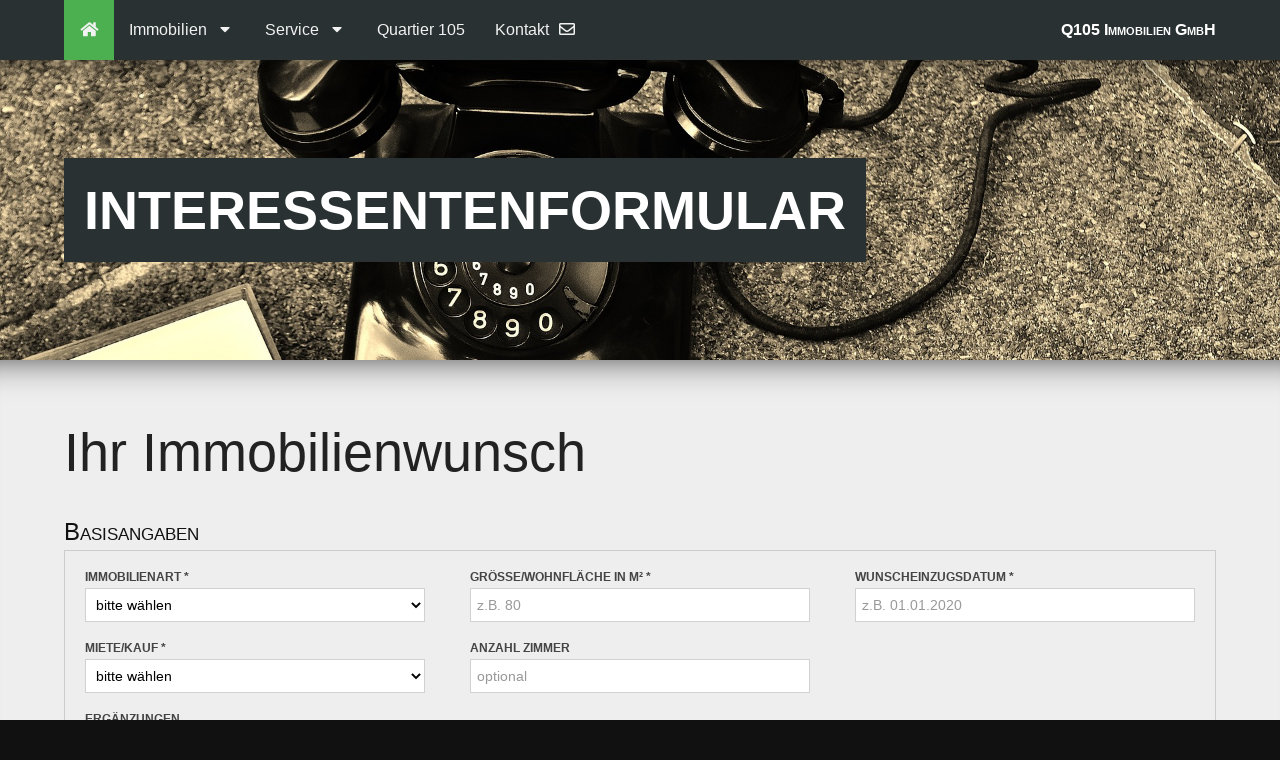

--- FILE ---
content_type: text/html; charset=UTF-8
request_url: https://q105.de/index.php?url=kontakt_int
body_size: 3514
content:
<!DOCTYPE html>
		<html lang="de"><head>
    <title>Q105 Immobilien GmbH</title>

    <meta charset="utf-8">
	<meta http-equiv="X-UA-Compatible" content="IE=edge">
    <meta name="robots" content="index,follow">
    <meta name="viewport" content="width=device-width, initial-scale=1, maximum-scale=1">
    <meta name="keywords" content="Q105, Immobilien, Immobilienangebote, Quartier, Service, Dienstleistungen, Portfolio">
    <meta name="description" content="Q105 Immobilien. Ihr Immobilienpartner.">
    <meta name="author" content="sk">
    <meta name="mobile-web-app-capable" content="yes">
	
    <meta name="apple-mobile-web-app-capable" content="yes">
    <meta name="apple-mobile-web-app-title" content="Q105">
    <meta name="apple-mobile-web-app-status-bar-style" content="black">
    <meta name="format-detection" content="telephone=yes">  

	<link rel="manifest" href="site.webmanifest">
    <link rel="icon" type="image/png" href="images/icons/favicon.png">
    <link rel="apple-touch-icon" href="images/icons/apple-touch-icon.png">	
    <link rel="stylesheet" type="text/css" href="css/all.css">
	
	<script src="js/jquery-3.3.1.js"></script>
	<script src="js/lightbox.js"></script>
	<script src="js/jquery.validate.js"></script>
	<script src="js/jquery.validate.messages_de.js"></script>
	<script src="js/jquery.flexslider.js"></script>
	<script src="js/init.js"></script>
	<script src="js/functions.js"></script>
	<script src="js/event_listener.js"></script>
	<script src="js/textarea_edit.js"></script>
	<script src="js/ajax.js"></script>
</head><body>
		<!--[if lte IE 9]>
            <p class="browserupgrade">You are using an <strong>outdated</strong> browser. Please <a href="https://browsehappy.com/">upgrade your browser</a> to improve your experience and security.</p>
        <![endif]-->	<div class="u-align-center padding80 white-text flex loader" id="loader">
			<div>
				<i class="fas fa-spinner fa-2x fa-spin"></i><br><br>
				Inhalte werden geladen...
			</div>
		</div><div class="nav container no-top-padding no-bottom-padding">
	<div class="topnav" id="myTopnav">
		<i id="openmenu" class="fa fa-bars fa-2x u-pull-left" onclick="open_mobile_menu()"></i>
		<i id="closemenu" class="fa fa-times fa-2x u-pull-left" onclick="close_mobile_menu()"></i>

		<div class="u-pull-right capitalize bold">
			Q105 Immobilien GmbH
		</div>
		<a href="index.php?url=start" class="first home"><span class="collapse_title">Startseite&nbsp;&nbsp;</span><i class="fa fa-home fa-fw"></i></a>
		<a onclick="show_immo_menu();">Immobilien&nbsp;&nbsp;<i class="fa fa-fw fa-caret-down"></i></a>
		<div id="immo_content">
			<a class="button btn-5" href="index.php?url=immo_leistungen">Leistungen</a>
			<a class="button btn-5" href="index.php?url=immo_objekte">Immobilienangebote</a>
			<a class="button btn-5" href="index.php?url=immo_objektbetreuung">Objektbetreuung</a>
		</div>
		<a onclick="show_service_menu();">Service&nbsp;&nbsp;<i class="fa fa-fw fa-caret-down"></i></a>
		<div id="service_content">
			<a class="button btn-3" href="index.php?url=service">Portfolio</a>
			<a class="button btn-3" href="index.php?url=service_dienstleistungen">Dienstleistungen</a>
		</div>
		<a href="index.php?url=quartier">Quartier 105</a>
		<a href="index.php?url=kontakt">Kontakt&nbsp;&nbsp;<i class="far fa-fw fa-envelope"></i></a>
	</div> 
</div> 	<div id="content"> <div class="parallax p_kontakt banner flex light-inset-box-shadow">
	<div class="container no-margin">
		<h1 class="bgbox_grey uppercase no-margin bold">Interessentenformular</h1>
	</div>
</div>

<div class="bgbox light-inset-box-shadow padding40">
	<div class="container">
		<h1 class="no-hyphens no-top-margin">Ihr Immobilienwunsch</h1>
		<form action="inc/send-email-interessenten.php" method="post" id="objekte-form" class="validated-form no-bottom-margin" onsubmit="return captcha();">
			<h5>Basisangaben</h5>
			<div class="row bgbox border">
				 <div class="four columns">
					<label>Immobilienart *</label>
					<select name="immo_art">
						<option disabled selected>bitte wählen</option>
						<option>Wohnung</option>
						<option>Haus</option>
						<option>Grundstück</option>
						<option>Grundstück mit Haus</option>
					</select>
					<label>Miete/Kauf *</label>
					<select name="miet_kauf">
						<option disabled selected>bitte wählen</option>
						<option>Miete</option>
						<option>Kauf</option>
					</select>
				</div>
				 <div class="four columns">
					<label>Grösse/Wohnfläche in m² *</label>
					<input class="u-full-width no-bottom-margin" placeholder="z.B. 80" name="groesse" type="text">
					<label>Anzahl Zimmer</label>
					<input class="u-full-width no-bottom-margin" placeholder="optional" name="zimmer" type="text">
				</div>
				<div class="four columns">
					<label>Wunscheinzugsdatum *</label>
					<input class="u-full-width no-bottom-margin" name="einzugdatum" placeholder="z.B. 01.01.2020" type="text">
				</div>
								<div class="twelve columns">
					<label>Ergänzungen</label>
					<textarea class="u-full-width no-bottom-margin" spellcheck="false" id="message" name="message"></textarea>
				</div>
			</div>
			<h5>Ihre Kontaktdaten</h5>
			<div class="row border bgbox">
				<div class="eight columns">
					<label>Name *</label>
					<input class="u-full-width no-bottom-margin" placeholder="Vorname Nachname" name="name" type="text">
					<label>Ihre E-Mail-Adresse *</label>
					<input class="u-full-width no-bottom-margin" name="email" placeholder="email@anbieter.de" type="text">
				</div>
				<div class="four columns">
					<label>Telefonnummer</label>
					<input class="u-full-width no-bottom-margin" placeholder="optional" name="fon" type="text">
				</div>
			</div>
			<a href="index.php?url=impressum"><i class="fa fa-fw fa-info-circle"></i> Hinweise zum Datenschutz</a>
			<div class="row">
				<div class="four columns">
				<br>
					Captcha:&nbsp;&nbsp;
					<script type="text/javascript">
						var now = new Date();
						var sec = now.getSeconds();
						var min = now.getMinutes();
						zufallszahl01 = sec % 10;
						zufallszahl01 +=1;
						zufallszahl02 = (min + sec) % 10;
						zufallszahl02 +=1;
						document.write(zufallszahl01 + " + " + zufallszahl02 + " =");
					</script>
					<input class="echt" type="text" id="antwort01" size="2" maxlength="2">
					<br>
					<br>
				</div>
				<div class="four columns right-desktop">
					<label class="no-top-margin btn-4">
						<input type="checkbox" name="kopie-senden" class="no-margin">
						<span class="label-body">CC an mich</span>
					</label>
				</div>
				<div class="four columns">
					<input class="button button-primary u-full-width" value="senden" type="submit">
				</div>
			</div>
		</form>
	</div>
</div>

<!-- FORM VALIDATOR -->
<script>
$("#objekte-form").validate({
	rules: {	
		immo_art: 		"required",
		miet_kauf: 		"required",
		groesse: 		"required",
		zimmer: 		{ digits: true },
		einzugdatum: 	{ required: true, date: true },
		
		name: 		"required",
		fon: 		{ digits: true },
		email: 		{ required: true, email: true }
		
			},
		});
</script>

</div><div class="p_texture light-inset-box-shadow padding40 white-text footer">
	<div class="container no-top-margin">
		<div class="six columns">
			<div class="half-width-no-collapse u-pull-left center-mobile">
				<h6 class="capitalize">Sitemap</h6>
				<a href="index.php?url=start">Startseite</a><br><br>
				<label>Immobilien</label>
				<a href="index.php?url=immo_leistungen">Leitungen</a><br>
				<a href="index.php?url=immo_objekte">Immobilienangebote</a><br>
				<a href="index.php?url=immo_objektbetreuung">Objektbetreuung</a><br><br>
				<label>Service</label>
				<a href="index.php?url=service">Portfolio</a><br>
				<a href="index.php?url=service_dienstleistungen">Dienstleistungen</a><br><br>
				<a href="index.php?url=quartier">Quartier 105</a><br>
				<a href="index.php?url=kontakt">Kontakt</a><br>
				<a href="index.php?url=kontakt_int">Interessentenformular</a>
			</div>
			<div class="half-width-no-collapse u-pull-left center-mobile">
				<h6 class="capitalize">Kooperationen</h6>
				<a href="http://www.pier1-usedom.de" target="_blank">Pier 1</a><br>
				<a href="http://www.glueckskind-berlin.com" target="_blank">Lego Wear</a><br>
				<a href="https://www.wuerttembergische.de/versicherungen/oliver.siegmann" target="_blank">württembergische</a><br>
				<a href="http://www.bft-antriebe.de/" target="_blank">BFT Antriebe</a><br>
				<a href="https://www.climbup.de/" target="_blank">ClimbUP</a><br>
				<a href="http://www.benne.de/" target="_blank">Kärcher CENTER Benne</a><br>
				<a href="https://demmrich.lvm.de/wps/portal/lvm/meineagentur/ueberuns" target="_blank">demmrich</a><br>
				<a href="http://www.ledsixx.com/" target="_blank">ledsixx</a>
			</div>
		</div>
		<div class="six columns">
			<div class="half-width-no-collapse u-pull-left center-mobile">
				<h6 class="capitalize">Kontakt</h6>
				<a href="https://goo.gl/maps/S51CYExhHnx" target="_blank">Schönhauser Straße 105,<br>13127 Berlin</a><br>
				<a href="tel:+493099272266">+49 30 - 99 27 22 66</a>&nbsp;&nbsp;fon<br>
				+49 30 - 99 27 22 70&nbsp;&nbsp;fax<br>
				<a href="mailto:immobilien@Q105.de">immobilien@Q105.de</a>
			</div>
			<div class="half-width-no-collapse u-pull-left center-mobile">
				<h6 class="capitalize">Q105 Immobilien GmbH</h6>
				<i class="far fa-copyright fa-fw"></i> 2018<br>
				<a href="index.php?url=impressum">Impressum</a><br>
				<a href="index.php?url=datenschutz">Datenschutz</a><br>
				Besucher: 493606<br>
				<a onclick="$('#login-box').addClass('flex');">Admin-Login</a>
			</div>
		</div>
	</div>
</div>
<div class="baseline">
	<i class="fab fa-html5 fa-fw"></i><i class="fab fa-css3 fa-fw"></i>
</div>
<div class="u-align-center padding80 white-text login-box" id="login-box">
	<div class="login-box-container">
		<i class="fa fa-times u-pull-right fa-2x pointer" onclick="$('#login-box').removeClass('flex');"></i>
		<br class="cl-b">
		<h3 class="no-top-margin">Login</h3>
		<input class="u-full-width" name="username" id="username" type="text" placeholder="Benutzername">
		<br>
		<input class="u-full-width" name="password" id="password" type="password"  placeholder="Passwort">
		<br>
		<a class="button button-primary u-full-width" onclick="show_spinner_wait('login'); login_user()">login <i class="fas fa-fw fa-sign-in-alt"></i></a>
		<br>
		<br>
		<div id="login" class="u-align-center">
			<span class="info"><i class="fa fa-fw fa-info-circle"></i> Benutzernamen und Passwort eingeben</span>
		</div>
	</div>
</div></body>
</html>

--- FILE ---
content_type: text/css
request_url: https://q105.de/css/all.css
body_size: 749
content:
@charset "UTF-8";

/* Skeleton / Normalize
–––––––––––––––––––––––––––––––––––––––––––––––––– */
@import url("normalize.css");
@import url("skeleton.css");

/* Addons
–––––––––––––––––––––––––––––––––––––––––––––––––– */
@import url("fontawesome-all.css");
@import url("lightbox.css");
@import url("flexslider.css");

/* Website Customs
–––––––––––––––––––––––––––––––––––––––––––––––––– */
@import url("css_mobile.css");
@import url("css_desktop.css");
@import url("css_navigation.css");
@import url("css_parallax.css");


--- FILE ---
content_type: text/css
request_url: https://q105.de/css/skeleton.css
body_size: 12588
content:
*   {box-sizing: border-box; hyphens: auto; -moz-hyphens:auto; -webkit-hyphens: auto; -o-hyphens:auto;}
/* Grid
–––––––––––––––––––––––––––––––––––––––––––––––––– */
.container 				{ position: relative; width: 100%; padding: 20px 15px; box-sizing: border-box; margin:0;  }
.column, .columns 		{ width: 100%; float: left; box-sizing: border-box; margin-bottom: 48px}

@media (min-width: 700px) {
	.container 				{ width: 100%; padding:20px 5%;}
	.column, .columns 		{ margin-left: 4%; margin-bottom: 10px}
	.column:first-child, .columns:first-child 
							{ margin-left: 0; }
	.row 					{ margin-bottom: 15px;}

  .one.column,
  .one.columns                    { width: 4.66666666667%; }
  .two.columns                    { width: 13.3333333333%; }
  .three.columns                  { width: 22%;            }
  .four.columns                   { width: 30.6666666667%; }
  .five.columns                   { width: 39.3333333333%; }
  .six.columns                    { width: 48%;            }
  .seven.columns                  { width: 56.6666666667%; }
  .eight.columns                  { width: 65.3333333333%; }
  .nine.columns                   { width: 74.0%;          }
  .ten.columns                    { width: 82.6666666667%; }
  .eleven.columns                 { width: 91.3333333333%; }
  .twelve.columns                 { width: 100%; margin-left: 0; }

  .one-third.column               { width: 30.6666666667%; }
  .two-thirds.column              { width: 65.3333333333%; }

  .one-half.column                { width: 48%; }

  /* Offsets */
  .offset-by-one.column,
  .offset-by-one.columns          { margin-left: 8.66666666667%; }
  .offset-by-two.column,
  .offset-by-two.columns          { margin-left: 17.3333333333%; }
  .offset-by-three.column,
  .offset-by-three.columns        { margin-left: 26%;            }
  .offset-by-four.column,
  .offset-by-four.columns         { margin-left: 34.6666666667%; }
  .offset-by-five.column,
  .offset-by-five.columns         { margin-left: 43.3333333333%; }
  .offset-by-six.column,
  .offset-by-six.columns          { margin-left: 52%;            }
  .offset-by-seven.column,
  .offset-by-seven.columns        { margin-left: 60.6666666667%; }
  .offset-by-eight.column,
  .offset-by-eight.columns        { margin-left: 69.3333333333%; }
  .offset-by-nine.column,
  .offset-by-nine.columns         { margin-left: 78.0%;          }
  .offset-by-ten.column,
  .offset-by-ten.columns          { margin-left: 86.6666666667%; }
  .offset-by-eleven.column,
  .offset-by-eleven.columns       { margin-left: 95.3333333333%; }

  .offset-by-one-third.column,
  .offset-by-one-third.columns    { margin-left: 34.6666666667%; }
  .offset-by-two-thirds.column,
  .offset-by-two-thirds.columns   { margin-left: 69.3333333333%; }

  .offset-by-one-half.column,
  .offset-by-one-half.columns     { margin-left: 52%; }

}
@media (min-width: 1366px) {
	.container { padding:20px calc(calc(100vw - 1280px) / 2) !important;}
}

/* Base Styles
–––––––––––––––––––––––––––––––––––––––––––––––––– */
/* NOTE
html is set to 62.5% so that all the REM measurements throughout Skeleton
are based on 10px sizing. So basically 1.5rem = 15px :) */
html {
  font-size: 62.5%; }
body {
  font-size: 1.6em; /* currently ems cause chrome bug misinterpreting rems on body element */
  line-height: 1.6;
  font-weight: 400;
  color: #222; 
  }


/* Typography
–––––––––––––––––––––––––––––––––––––––––––––––––– */
h1, h2, h3, h4, h5, h6 {
  margin-top: 2rem;
  margin-bottom: 2rem;
font-weight: 300; }
  
h1 { font-size: 4rem; line-height: 1.2;}
h2 { font-size: 3.6rem; line-height: 1.25;}
h3 { font-size: 3.0rem; line-height: 1.3;  }
h4 { font-size: 2.4rem; line-height: 1.35;}
h5 { font-size: 1.8rem; line-height: 1.5;  }
h6 { font-size: 1.5rem; line-height: 1.6;}

/* Larger than phablet */
@media (min-width: 600px) {
  h1 { font-size: 5.4rem; }
  h2 { font-size: 4.2rem; }
  h3 { font-size: 3.6rem; }
  h4 { font-size: 3.0rem; }
  h5 { font-size: 2.4rem; }
  h6 { font-size: 1.5rem; }
}

p { margin-top: 0; }


/* Links
–––––––––––––––––––––––––––––––––––––––––––––––––– */
a {
  color: #1EAEDB;
  text-decoration:none;
cursor:pointer  }
a:hover {
  color: #07799E;; }


/* Buttons
–––––––––––––––––––––––––––––––––––––––––––––––––– */
.button,
button,
input[type="submit"],
input[type="reset"],
input[type="button"] {
  display: inline-block;
  border-radius:0px;
  padding: 0 20px;
  color: #eee;
  text-align: center;
  font-size: 1.3rem;
  font-weight: 600;
  line-height: 44px;
  letter-spacing: .1rem;
  text-transform: uppercase;
  text-decoration: none;
  white-space: nowrap;
  background-color: transparent;
  border: 1px solid #bbb;
  cursor: pointer;
  box-sizing: border-box; }
.button:hover,
button:hover,
input[type="submit"]:hover,
input[type="reset"]:hover,
input[type="button"]:hover,
.button:focus,
button:focus,
input[type="submit"]:focus,
input[type="reset"]:focus,
input[type="button"]:focus {
  color: #fff;
  border-color: #aaa;
  outline: 0; }
.button.button-primary,
button.button-primary,
input[type="submit"].button-primary,
input[type="reset"].button-primary,
input[type="button"].button-primary {
  color: #FFF !important;
  background-color: #1EAEDB  !important;
  border-color: #1EAEDB; }
.button.button-primary:hover,
button.button-primary:hover,
input[type="submit"].button-primary:hover,
input[type="reset"].button-primary:hover,
input[type="button"].button-primary:hover,
.button.button-primary:focus,
button.button-primary:focus,
input[type="submit"].button-primary:focus,
input[type="reset"].button-primary:focus,
input[type="button"].button-primary:focus {
  color: #FFF !important;
  background-color: #158CB2  !important;
  border-color: #158CB2; }


/* Forms
–––––––––––––––––––––––––––––––––––––––––––––––––– */
input[type="email"],
input[type="number"],
input[type="search"],
input[type="text"],
input[type="tel"],
input[type="url"],
input[type="password"],
input[type="date"],
textarea,
select {
  height: 38px;
  padding: 0px 10px; /* The 6px vertically centers text on FF, ignored by Webkit */
  background-color: #fff;
  border: 1px solid #D1D1D1;
  border-radius: 4px;
  box-shadow: none;
  box-sizing: border-box;
  color:#000 }
/* Removes awkward default styles on some inputs for iOS */
input[type="email"],
input[type="number"],
input[type="search"],
input[type="text"],
input[type="tel"],
input[type="url"],
input[type="password"],
input[type="date"],
textarea {
  -webkit-appearance: none;
     -moz-appearance: none;
          appearance: none; }
textarea {
  min-height: 200px;
  padding-top: 6px;
  padding-bottom: 6px; }
input[type="email"]:focus,
input[type="number"]:focus,
input[type="search"]:focus,
input[type="text"]:focus,
input[type="tel"]:focus,
input[type="url"]:focus,
input[type="password"]:focus,
textarea:focus,
select:focus {
  border: 1px solid #33C3F0;
  outline: 0; }
label,
legend {
  display: block;
  margin-bottom: .5rem;
  font-weight: 600; }
fieldset {
  padding: 0;
  border-width: 0; }
input[type="checkbox"],
input[type="radio"] {
  display: inline;
  margin-right:10px}
label > .label-body {
  display: inline-block;
  margin-left: .5rem;
  font-weight: normal; }

/* IE / Edge clear-input Fix / Placeholder-Farben 
–––––––––––––––––––––––––––––––––––––––––––––––––– */
input::-ms-clear			{ display: none; }

::-webkit-input-placeholder	{ color:#999;}
::-moz-placeholder			{ color:#222;}
:-ms-input-placeholder		{ color:#777 !important}
::-ms-input-placeholder		{ color:#999;}
/* Lists
–––––––––––––––––––––––––––––––––––––––––––––––––– */
ul {
  list-style: inside; }
ol {
  list-style: decimal inside; }
ol, ul {
  padding-left: 0;
  margin-top: 0; }
ul ul,
ul ol,
ol ol,
ol ul {
  margin: 1.5rem 0 1.5rem 3rem;
  font-size: 90%; }
li {
  margin-bottom: 1rem; }


/* Tables
–––––––––––––––––––––––––––––––––––––––––––––––––– */
th,td 							{ padding: 12px 15px;text-align: left; border-top: 1px solid #8f8f8f; }
th:first-child,td:first-child 	{ padding-left: 0;width:45%  }
th:last-child,td:last-child 	{ padding-right: 0; }


/* Spacing
–––––––––––––––––––––––––––––––––––––––––––––––––– */
button,
.button {
  margin-bottom: 1rem; }
input,
textarea,
select,
fieldset {
  margin-bottom: 1.5rem; }
pre,
blockquote,
dl,
figure,
table,
p,
ul,
ol,
form {
  margin-bottom: 2.5rem; }


/* Utilities
–––––––––––––––––––––––––––––––––––––––––––––––––– */
.u-full-width		{ width: 100% !important; }
.u-max-full-width	{ max-width: 100%; }
.u-pull-right		{ float: right; }
.u-pull-left		{ float: left; }
.u-align-right		{ text-align:right; }
.u-align-left		{ text-align:left !important; }
.u-align-center		{ text-align:center; }
.cl-b				{ clear:both; }
.text-justify		{ text-align:justify}
.no-margin			{ margin:0px !important}
.no-top-margin		{ margin-top:0px !important}
.no-bottom-margin	{ margin-bottom:0px  !important}
.no-padding			{ padding:0px  !important}
.no-top-padding		{ padding-top:0px  !important}
.no-bottom-padding	{ padding-bottom:0px  !important}
.no-right-padding	{ padding-right:0px  !important}
.mobileview			{ display:inline-block !important}	
.desktopview		{ display:none !important}
.center-mobile		{ text-align: center}
.no-hyphens			{ hyphens:none;-moz-hyphens:none;-webkit-hyphens:none;-o-hyphens:none;}
.no-br				{ border-radius:0px !important}
.max_on_mobile 		{ width:100% !important; }
.no-hover:hover 	{ background-color:transparent !important; cursor: default; }
.center-mobile-right-desktop {text-align: center}
.auto-height		{ height:auto !important}
.half-width 		{ width:100%}
.half-width-no-collapse { width:50%}
.valign-top 		{ vertical-align: top;}
.br50				{ border-radius:50%}
.pos-relative		{ position: relative;}
.display_block		{ display:block}
.bold				{ font-weight:bold}
.hide 				{ display:none}
.capitalize			{ font-variant:small-caps}
.uppercase			{ text-transform:uppercase}
.no-border			{ border:0px}
.padding80			{ padding:80px 0 !important; }
.padding40			{ padding:40px 0 !important; }
.padding20			{ padding:20px 0 !important; }
.padding10			{ padding:10px 0 !important; }

@media (min-width: 700px) {
	.center-mobile		{ text-align: left}
	.center-mobile-right-desktop {text-align: right}
	.mobileview			{ display:none !important}	
	.desktopview		{ display:inline-block !important}
	.max_on_mobile 		{ width:auto !important; }
	.padding-right-5-desktop 	{ padding-right:10px;}
	.half-width 		{width:50%}
	.pointer			{cursor:pointer}
	input, textarea, select		
						{ font-size:14px;  }
	.select::after 		{ margin-right:11px;}
	input[type="file"] 	{ padding: 0 15px;}
	.right-desktop		{ text-align: right}
	.cl-b-desktop		{ clear:both;}
} 
  
/* Misc
–––––––––––––––––––––––––––––––––––––––––––––––––– */
hr {
  margin-top: 3rem;
  margin-bottom: 3.5rem;
  border-width: 0;
  border-top: 1px solid #404040; }


/* Clearing
–––––––––––––––––––––––––––––––––––––––––––––––––– */

/* Self Clearing Goodness */
.container:after,
.row:after,
.u-cf {
  content: "";
  display: table;
  clear: both; }
.cl-b	{clear:both; }

--- FILE ---
content_type: text/css
request_url: https://q105.de/css/css_mobile.css
body_size: 15859
content:
/* -------------------------------- *\
   Globals
\* -------------------------------- */
body { 
    font-family: 'Mada', sans-serif;
    background-color:#111;
    color:#111 !important;
    overflow:hidden
}
h1, h2, h3, h4, h5, h6 { 
    font-family: 'Roboto', sans-serif; 
}
h1 { 
    color:#222; 
    margin:30px 0; 
}
.sub_h { 
    font-family: 'Mate', sans-serif; 
    font-size: 1.3em; 
    display:inline-block;
}
label { 
    text-transform:uppercase; 
    font-weight:bold; 
    font-size:12px; 
    color:#888; 
    margin-bottom:2px; 
    line-height:1
}
p { 
    border-left:1px solid #888; 
    padding:20px 5% 
}
#content { 
    min-height:calc(100vh - 60px); 
    overflow:hidden;  
    position:relative; 
    z-index:2; 
}
.login-box-container {
 width:400px;
 max-width:90%;
 background-color:#111;
 border-radius:5px;
 padding:15px;
 border:1px solid #666;
}
.login-box { display:none;}
#loader, #login-box { 
    height:100vh; 
    width:100%; 
    background-color: rgba(0, 0, 0, 0.85); 
    position: fixed; 
    top:0px; 
	left:0; 
    z-index: 999999999;
}
.of-scroll { 
    overflow-y:scroll
}
.check { 
    height: 15px; 
    vertical-align: middle; 
    margin-left:15px 
}
.header { 
    margin-top: 6rem; 
    text-align: center; 
}
.uppercase { 
    text-transform:uppercase
}
.border	{ 
    border:1px solid #ccc 
}
.border-tb { 
    border-top:1px solid #ccc;  
    border-bottom:1px solid #ccc 
}
.mix-blend { 
    mix-blend-mode: difference;
}

/* -------------------------------- *\
   Colors
\* -------------------------------- */
.red { 
    color:#D13E3E !important
}
.green { 
    color:#4CAF50  !important
}
.orange { 
    color:#d1b215   !important
}
.white-bold-textshadow	{ 
    color:#fff; 
    font-weight:bold; 
    text-shadow:0 0 5px #000
}
.black-bold-textshadow { 
    color:#000; 
    font-weight:bold; 
    text-shadow:0 0 2px #888
}
.white-text	{ 
    color:#fff;
}
.blue { 
    color:#0f1626;
}
.grey { 
    color:#293133;
}
.leather { 
    color:#ab987a;
}
.coral { 
    color:#ff533d;
}


/* -------------------------------- *\
   Buttons
\* -------------------------------- */
.btn-2, .btn-3, .btn-4, .btn-5 { 
    height: auto; 
    border-radius:0px; 
    display:inline-block; 
    margin-right:15px; 
    white-space:normal; 
	line-height:1.6 !important; 
    padding:12px 15px; 
    border:0px; 
    text-align:left;
    color:#111;
}
.btn-2:hover, .btn-3:hover, .btn-4:hover, .btn-5:hover { 
    background-color:#ddd !important; 
    color:#000 !important
}
.btn-2 { 
    border:1px solid #aaa; 
    border-left:4px solid #4CAF50; 
}
.btn-3 { 
    border:1px solid #aaa; 
    border-left:4px solid #ff533d; 
}
.btn-4 { 
    border:1px solid #aaa; 
    border-left:4px solid #0f1626;
}
.btn-5 { 
    border:1px solid #aaa; 
    border-left:4px solid #153BB6; 
}
.red-button {
    background-color:red !important; 
    border:0px !important; 
    color:#fff !important
}

/* -------------------------------- *\
   Backgrounds
\* -------------------------------- */
.bgbox { 
    background-color:#eee; 
    padding:15px; color:#111;
}
.bgbox_grey	.button {
    color:#fff
}
.bgbox_blue	.button { 
    color:#fff
}
.bgbox_white { 
    background-color:#fff; 
    padding:20px;
}
.bgbox_blue	{ 
    background-color:#0f1626; 
    padding:20px; color:#fff
}
.bgbox_grey	{ 
    background-color:#293133; 
    padding:20px; 
    color:#fff
}
.bgbox_leather { 
    background-color:#e3cca8; 
    padding:20px;
}
.bgbox_coral { 
    background-color:#ff533d; 
    padding:20px; color:#fff
}

.pagination-nav	{ 
    width:100%; 
    text-align:right; 
    margin:5px 5px 10px; 
    color:#111; 
    text-align:center
}
.box-shadow { 
    box-shadow: 3px 3px 5px rgba(0, 0, 0, 0.58); 
}
.inset-box-shadow { 
    box-shadow: inset 0px 0px 250px 75px rgba(0,0,0,0.8); 
}
.light-inset-box-shadow	{ 
    box-shadow: inset 0px 40px 42px -48px #000; 
}
.to-top { 
    position: fixed; 
    width:50px; 
    text-align: center; 
    padding-top:9px; 
    height:50px; 
    bottom:20px; 
    right:20px; 
    cursor: pointer; 
    border-radius: 50px; 
	background-color:rgba(0, 0, 0, 0.58); 
    color:#fff;z-index: 5; 
}
.error { 
    color:red !important; 
    margin:0px !important
}
.map-kontakt { 
    border:1px solid #ccc ; 
    width:100%; 
    height:210px;
}

/* -------------------------------- *\
   NEWS
\* -------------------------------- */
.newsbox { 
    font-size: 0.9em; 
    background-color: #f3f2f0; 
    margin:0 0px 30px
}
.newsdate { 
    font-size:11px; 
    padding:10px; 
    color:#fff; 
    font-weight:bold; 
    background-color:#0f1626; 
}
.newstitel { 
    font-size:15px; 
    font-weight:bold; 
    padding:10px; 
    color:#fff;
    background-color:#ff533d;
}
.newstext { 
    text-align:justify; 
    color:#000; 
    padding:10px; 
}
.newstext a:after { 
    display: inline-block; 
    font-family: fontawesome; 
    content: " \f08e"; 
    margin-left:5px; 
    font-size: 13px; 
}
	
/* -------------------------------- *\
   E-Mail Styles
\* -------------------------------- */
.email-body {
    background-color: #f8f8f8
}
.email-title { 
    padding:20px; 
    background-color:#666; 
    text-align: center; 
    font-size:20px; 
    color:#ddd; 
    width:100%
}
.email-content { 
    font-size: 15px; 
    line-height: 1.2;
    color: #333; 
    margin-top:7px; 
    color:#000;
}
.email-content p { 
    margin-top:5px 
}
.email-subtitle	{ 
    color:#888; font-size:12px
}
.email-h5 { 
    text-transform:uppercase; 
    margin:0px auto 10px; 
    color:#000; 
    font-size:2rem
}
.email-from	{ 
    font-size:15px; 
    color:#000; 
}
.email-footer { 
    line-height:1; 
    color:#888
}
.email-from	a { 
    text-decoration: none; 
}

/* -------------------------------- *\
   intern Forms
\* -------------------------------- */
#kauf_form, #miet_form { 
    display:none
}
#objekte-form, #news-form { 
    font-size:.8em
}
#objekte-form input[type="text"], #news-form input[type="text"], #objekte-form input[type="date"] { 
    padding:6px; 
    border-radius:0; 
    height:34px; 
    margin-bottom:0px; 
    width:100%
}
#objekte-form input[type="file"], #news-form input[type="file"] { 
    margin-top:5px
}
#objekte-form label, #news-form label { 
    margin-top:20px; 
    margin-bottom:5px; 
    color:#444; 
}
#objekte-form textarea, #news-form textarea { 
    border-radius:0; 
    margin-bottom:0px; 
    width:100%
}
#objekte-form select { 
    padding:6px; 
    border-radius:0; 
    height:34px; 
    margin-bottom:0px; 
    width:100%
}
#objekte-form .bgbox, #news-form .bgbox { 
    padding:0px 20px 20px; 
}
#objekte-form .columns, #news-form .columns { 
    margin-bottom:0px
}
#objekte-form h5, #news-form h5 { 
    margin-bottom:0px; 
    font-variant:small-caps
}
								
.echt {
    width:auto !important
}
.info { 
    color:#bf9300
}
.click { 
    text-transform:none; 
    color:#111 !important; 
    font-weight:normal; 
    display:inline; 
    margin-top:3px !important; 
    text-shadow:0px !important 
}
.click:hover {
    color:#1EAEDB !important
}
.click input[type="checkbox"] { 
    margin-bottom:0px; 
}
.frontend-objekte label	{ 
    margin-top:7px !important
}
.frontend-objekte { 
    margin:0 5px 25px; 
}
#file-upload1,#file-upload2,#file-upload3,#file-upload4,#file-upload5,#file-upload6,#file-upload7,#file-upload8,#file-upload9,#file-upload10 { 
    display:none
}
.custom-file-upload { 
    border: 1px solid #ccc; 
    display: inline-block; 
    padding: 6px 12px; 
    cursor: pointer; 
}
#response, .response { 
    width:100%; 
    color:#31C321; 
    padding:22px; 
    text-align:center; 
    z-index:87; 
    font-size:16px; 
    background-color:#000; 
    text-transform:uppercase; 
	position:fixed; 
    top:0px; 
    left:0px; 
    font-weight:bold; 
}

/* -------------------------------- *\
   Immo Objekt View
\* -------------------------------- */
.frontend_objekt_container { 
    margin-bottom:60px; 
}		 
.top > h3 { 
    color:#dce9a7;
    margin:10px 0
}		 
.image_container { 
    height:230px; 
    background-position:center; 
    position:relative; 
    background-size: cover; 
    background-repeat: no-repeat;
}			 
.image_container2 { 
    height:250px; 
    background-position:center; 
    position:relative; 
    display:inline-block; 
    background-size:cover; 
    background-repeat: no-repeat;
}			 
.img_counter { 
    color:#fff; 
    background-color:rgba(0,0,0,0.7);
    padding:3px 5px; 
    bottom:0px; 
    left:0px; 
    position: absolute; 
    font-size:.8em; 
    width:100% 
} 
.descr_box { 
    font-size:.7em; 
    text-align:center; 
    padding:10px 0; 
    width:50%; 
    float:left; 
    border:5px solid #444; 
    color:#111; 
    height:84px
}
.descr_box h5 { 
    font-weight:bold
}
.descr_box:first-child { 
    border-right:0px 
}
.ellipsis { 
    white-space: nowrap; 
    overflow: hidden; 
    text-overflow: ellipsis; 
    display:block
}	
.middle { 
    background-color:#dce9a7;  
}
.immoart { 
    text-transform:uppercase; 
    font-size:1.1em
}
.headline { 
    color:#999; 
    padding-top:10px; 
    font-size:0.8em
}	
.headline > b { 
    color:#eee
}
.ribbon	{ 
    position: absolute; 
    top: 0; 
    left: 0; 
    width: 0; 
    height: 0; 
    border-top: 70px solid #ff533d; 
    border-right: 70px solid transparent; 
    z-index: 2; 
}
.ribbon:after { 
    content: 'NEU'; 
    top: -60px; 
    left: 5px; 
    position: absolute; 
    transform: rotate(-45deg); 
    -webkit-transform: rotate(-45deg); 
    -moz-transform: rotate(-45deg); 
    font-size: 19px; 
    font-weight: bold; 
}
.zoom { 
    box-shadow: 0px 0px 35px #43510c;
}
.light-yellow { 
    color:#dce9a7;
}
.detail_view img { 
    display:block
}
.immo_placeholder { 
    margin-bottom:20px; 
    background-color:#293133; 
    padding:5px 10px; 
    color:#dce9a7;
}	

/* -------------------------------- *\
   Dropdown
\* -------------------------------- */
.dropbtn { 
    cursor: pointer; 
    padding: 8px 12px 7px; 
}
.dropdown { 
    position: relative; 
    display: inline-block;
    margin-top:10px;
    min-height: 38px; 
    background-color: #f8f8f8; 
	border-radius: 4px; 
    color: #000; 
    font-size:0.9em; 
}
.dropdown-content { 
    display: none; 
    position: absolute;  
    background-color:#eee;  
    border-bottom:4px solid #ddd; 
    margin-top:-3px; 
    border-bottom-right-radius: 4px; 
    border-bottom-left-radius: 4px; 
    color: rgb(0, 0, 0); 
    font-size:0.9em; 
    z-index:77; 
}
.dropdown-content a { 
    padding: 5px 10px; 
    display: block; 
    background-color:#fff; 
}
.dropdown-content a:hover { 
    background-color:#eaeaea;
}
.dropdown-content label { 
    padding:10px; 
    display: block; 
    background-color:#eee; 
}

/* -------------------------------- *\
   Dropdown Immo
\* -------------------------------- */
.dropbtn-immo { 
    cursor: pointer; 
    color:#fff; 
    margin-top:10px; 
}
.dropdown-immo  { 
    position: relative;  
    width:160px; 
    border-radius: 4px; 
    color: #000; 
    font-size:0.9em; 
}
.dropdown-content-immo { 
    display: none; 
    position: absolute;  
    background-color:#fff;
    padding-top:1rem; 
    padding-right:7px; 
    border-radius: 4px; 
    color: rgb(0, 0, 0); 
    font-size:0.9em; 
    z-index:77; 
    margin-top: 50px;
    right: -40px; 
}
.dropdown-content-immo a {
    display: block
}

/* -------------------------------- *\
   Value Props
\* -------------------------------- */
.value_props_dark.blue_border ul, .value_props.blue_border ul { 
    border-left: 5px solid #153BB6;
}
.value_props_dark ul { 
    border-left: 5px solid #ab987a; 
    background-color: #444; 
    list-style-type: none; 
    padding: 10px 20px; 
    margin-bottom:0; 
    text-align:left
}
.value_props ul	{ 
    border-left: 5px solid #ff533d; 
    background-color: #dadada; 
    list-style-type: none; 
    padding: 10px 20px; 
    margin-bottom:0; 
    text-align:left
}
.value_props ul li, .value_props_dark ul li	{ 
    hyphens:none;
    -moz-hyphens:none;
    -webkit-hyphens:none;
    -o-hyphens:none;
}
.value_props ul li:last-child, .value_props_dark ul li:last-child { 
    margin-bottom:5px
}
.value_props img { 
    margin:10px auto 0; 
    background-color: #ff533d; 
    width: 25%;
}
.value_props hr	{ 
    margin-top: -8rem; 
    margin-bottom: 8.5rem; 
    border-width: 0; 
    border-top-width: 0px; 
    border-top: 1px dashed #111;
}
.value_content { 
    color:#000
}
.value_header {
    text-align:center; 
    cursor:pointer 
}
.value_header .fa { 
    transition:all 1s;
}
.free-img {  
    height: 3.3em; 
    background-color:transparent !important; 
    margin:0px 0px 5px !important 
}
.rot-180grad { 
    -webkit-transform: rotate(180deg); 
    -moz-transform: rotate(180deg); 
    -o-transform: rotate(180deg); 
    -ms-transform: rotate(180deg); 
    transform: rotate(180deg); 
    transition:all 1s;
}


/* -------------------------------- *\
   Radio Button
\* -------------------------------- */
#edit_box, #delete_box {
    display:none; 
}
#edit_box + label { 
    background-color:#999;
}
#delete_box + label { 
    background-color:#D13E3E; 
}
#edit_box + label, #delete_box + label { 
    color:#f2f2f2; 
    padding:0px 15px; 
    cursor:pointer; 
    border:1px solid #333;   
    line-height: 44px; 
}
#edit_box + label span, #delete_box + label span { 
    display:inline-block; 
    width:19px; 
    height:19px; 
    margin:-2px 10px 0 0; 
    vertical-align:middle; 
    background:url(https://s3-us-west-2.amazonaws.com/s.cdpn.io/210284/check_radio_sheet.png) -38px top no-repeat; 
}
#edit_box:checked + label span, #delete_box:checked + label span { 
    background:url(https://s3-us-west-2.amazonaws.com/s.cdpn.io/210284/check_radio_sheet.png) -57px top no-repeat; 
}						
#sticky { 
    display:none; 
    margin-top: 0 !important; 
    position: fixed; 
    top: 0;
    z-index: 10000; 
    width:100%;  
    box-shadow: 3px 3px 5px rgba(0, 0, 0, 0.58); 
    line-height: 1.4; 
    padding:7px 0;
}
.show {
    display:block !important;
}
.hide {
    display:none; 
}
.rot-45deg { 
    transform: rotate(90deg) !important; 
    transition:ease 1s 
}
.click-content { 
    background-color: #fff; 
    border:1px solid #ddd; 
    cursor:pointer; 
    padding:1.4rem 2rem; 
    font-size: 18px; 
    margin:20px auto 0; 
    color:#111;
}
.click-content i { 
    font-size:22px; 
    float:right; 
    margin-left:10px; 
    line-height:1.1; 
    transform: rotate(45deg); 
    color:#222;  
    transition:ease 1s
}
.click-content .columns { 
    margin-bottom: 0px !important
}
.open-content { 
    display:none; 
    padding:20px 40px 10px; 
    font-size:1.4rem; 
    border:1px solid #ddd; 
    background-color: #fff; 
    color:#111
}

/* -------------------------------- *\
   FOOTER
\* -------------------------------- */
.footer	h6 {
    font-weight:bold; 
    margin-top:0px; 
    font-size:1.8rem
}
.footer a {
    color:#777; 
}
.footer {
    color:#ddd; 
}
.footer label {
    color:#ddd
}
.baseline {
    background-color: #293133; 
    color:#fff; 
    text-align: center; 
    padding:5px 10px
}

--- FILE ---
content_type: text/css
request_url: https://q105.de/css/css_desktop.css
body_size: 591
content:
@media (min-width: 700px) {
	.bgbox { 
        padding:20px
    }
	.newsimg {
        float:left; 
        width:20%;
    }
	.newsdate {
        padding:7px 15px;
    }
	.newstitel {
        padding:10px 20px;
    }
	.newstext { 
        float:left;
        width:80%; 
        padding:15px 20px 15px;
    }
	.immo-box {
        width:78% !important
    }
	.image_container {
        height:300px; 
    }
	.image_container2 {
        height:400px; 
    }
	.map-kontakt { 
        height:439px;
    }
	.dropdown { 
        margin-top:0px
    }
	.top { 
        height:140px;
    }
	.bottom {
        height:76px;
        padding-top:15px;
    }
}

--- FILE ---
content_type: text/css
request_url: https://q105.de/css/css_navigation.css
body_size: 1382
content:
nav									{ background-color:#293133; line-height:60px; color:#fff; overflow:hidden}
nav, nav i	            			{ color:#fff;}
.nav								{ background-color:#293133; line-height:30px;  }
#menu								{ display:block; height:60px; line-height:60px; color:#fff; }
#immo_content, #service_content		{ display:none; background-color: #3c484b ;padding:15px; z-index: 999; }

.topnav 							{ background-color: #293133;overflow: hidden; color:#fff; padding: 15px 0; min-height: 60px;}
.topnav a 							{ float: left; display: block; color: #f2f2f2; text-align: center;  padding: 10px 15px; text-decoration: none; }
.topnav a:hover 					{ background-color: #3c484b;}

@media screen and (max-width: 800px) {

	#closemenu							{ display:none}
	.topnav	a							{ display:none}				
	.topnav	.first						{ margin-top:60px}				
	.topnav.responsive 					{ position: relative;}
	.topnav.responsive a 				{ float: none; display: block; text-align: left; }
	#immo_content a, #service_content a { padding: 12px 15px;}

} 

@media screen and (min-width: 800px) {
    #openmenu, #closemenu				{ display:none !important}
	#immo_content, #service_content		{ float: left; position: absolute; margin-top:60px; }
	.topnav 							{ padding:0; line-height:60px}
	.topnav a 							{ padding:0 15px;}
	.topnav a.button					{ padding:10px 15px; margin-bottom:0px}
	.home 								{ background-color: #4CAF50;}
    .collapse_title                     { display:none}
} 

--- FILE ---
content_type: text/css
request_url: https://q105.de/css/css_parallax.css
body_size: 2228
content:
/* -------------------------------- *\
   Parallax
\* -------------------------------- */
.max-height { 
    min-height:calc(100vh - 60px) !important; 
    background-position: 50% 0%; 
    padding:0 40px
}
.max-height-100 { 
    min-height:100vh !important; 
    background-position: 50% 0%; 
    padding:0 40px
}
.banner { 
    min-height:300px;
}
.fade-in { 
    transition:all 1s; 
    opacity:1 !important
}
.parallax { 
    z-index: 1; 
    background-repeat: no-repeat; 
    background-size: cover; 
    background-position: 50% 0%;
    z-index:1;  
    width: 100%;
}
.flex {
    width: 100%;
    height: 3px;
    display: -webkit-flex; /* Safari */
    -webkit-align-items: center; /* Safari 7.0+ */
    display: flex;
    align-items: center;
	justify-content:center;
}
.parallax h1 { 
    display:inline-block
}

.p_start { 
    background-image: url("../images/parallax/1.jpg");
}
.p_immo_start { 
    background-image: url("../images/parallax/3.jpg");
}
.p_immo  { 
    background-image: url("../images/parallax/2.jpg");
}
.p_immo_objekte {
    background-image: url("../images/parallax/11.jpg");
}
.p_quartier { 
    background-image: url("../images/parallax/5.jpg");
}
.p_service {
    background-image: url("../images/parallax/13.jpg");
}
.p_service_2 { 
    background-image: url("../images/parallax/14.jpg");
}
.p_kontakt {
    background-image: url("../images/parallax/12.jpg");
}
.p_texture {
    background-image: url("../images/parallax/footer-noise.jpg");
    background-repeat: repeat !important; 
    background-size: auto !important;
}

@media (orientation:portrait) {
	.p_start { 
        background-image: url("../images/parallax/1.jpg"); 
    }
	.p_immo { 
        background-image: url("../images/parallax/2_portrait.jpg");
    }
    .p_immo_objekte { 
        background-image: url("../images/parallax/11_portrait.jpg");
    }
	.p_quartier {
        background-image: url("../images/parallax/5_portrait.jpg");
    }
	.p_service {
        background-image: url("../images/parallax/13_portrait.jpg");
    }
	.p_service_2 { 
        background-image: url("../images/parallax/14_portrait.jpg");
    }
    .p_kontakt {
        background-image: url("../images/parallax/12_portrait.jpg");
    }
}

--- FILE ---
content_type: text/javascript
request_url: https://q105.de/js/init.js
body_size: 769
content:
/* ------------------------------------ *\
   INITIALIZE // Mobile Device / IE
\* ------------------------------------ */
var ismobile = /Android|iPhone|iPad|iPod|BlackBerry|IEMobile|Opera Mini/i.test(navigator.userAgent)
if (!ismobile){
	$('<style>.parallax { background-attachment: fixed; }</style>').appendTo('head');
}

var is_ie_edge = /Trident|MSIE|Edge/i.test(navigator.userAgent);
if (!is_ie_edge){
	// exclude scripts from IE
	 $('<script src="js/jquery.scrollme.js"></script>').appendTo('head');
	 $('<script src="js/parallax.js"></script>').appendTo('head');
} 

var is_edge = /Edge/i.test(navigator.userAgent);
if (!is_edge){
	// Fixed wobbling Backgrounds
	$(window).on("mousewheel", function () {
		event.preventDefault();
		var wd = event.wheelDelta / 3;
		var csp = window.pageYOffset;
		window.scrollTo(0, csp - wd);
	});
}


--- FILE ---
content_type: text/javascript
request_url: https://q105.de/js/textarea_edit.js
body_size: 1293
content:
// Textarea EDITING
function bold()         { 
    var cursorPos = $('#text').prop('selectionStart');
    var v = $('#text').val();
    var textBefore = v.substring(0,  cursorPos );
    var textAfter  = v.substring( cursorPos, v.length );
    $('#text').val( textBefore+ '<b>fetter Text</b>' +textAfter  );

}

function italic()       { 
    var cursorPos = $('#text').prop('selectionStart');
    var v = $('#text').val();
    var textBefore = v.substring(0,  cursorPos );
    var textAfter  = v.substring( cursorPos, v.length );
    $('#text').val( textBefore+ '<i>kursiver Text</i>' +textAfter  );
}

function small()       { 
    var cursorPos = $('#text').prop('selectionStart');
    var v = $('#text').val();
    var textBefore = v.substring(0,  cursorPos );
    var textAfter  = v.substring( cursorPos, v.length );
    $('#text').val( textBefore+ '<small>kleine Schrift</small>' +textAfter  );
}

function paste_link()   { 
    if ($('#link_bez').val() != '') {
		var cursorPos = $('#text').prop('selectionStart');
		var v = $('#text').val();
		var textBefore = v.substring(0,  cursorPos );
		var textAfter  = v.substring( cursorPos, v.length );
		$('#text').val( textBefore+ '<a href="'+$('#link').val()+'" target="_blank">'+$('#link_bez').val()+'</a>' +textAfter  );
		$('#link_bez').val('');
    } else {
        $('#link_bez').focus();
    }
}

--- FILE ---
content_type: text/javascript
request_url: https://q105.de/js/jquery.validate.messages_de.js
body_size: 748
content:
/*
 * Translated default messages for the jQuery validation plugin.
 * Locale: DE (German, Deutsch)
 Pflichtfeld.
 */
$.extend( $.validator.messages, {
	required: "Pflichtfeld",
	maxlength: $.validator.format( "maximal {0} Zeichen" ),
	minlength: $.validator.format( "mindestens {0} Zeichen" ),
	rangelength: $.validator.format( "mindestens {0} und maximal {1} Zeichen" ),
	email: "gültige E-Mail Adresse erforderlich",
	url: "gültige URL erforderlich",
	date: "gültiges Datum erforderlich",
	number: "Nummer erforderlich",
	digits: "Ziffern erforderlich",
	equalTo: "Werte nicht identisch",
	range: $.validator.format( "Wert zwischen {0} und {1}" ),
	max: $.validator.format( "Wert kleiner oder gleich {0}" ),
	min: $.validator.format( "Wert größer oder gleich {0}" ),
	creditcard: "gültige Kreditkarten-Nummer"
} );


--- FILE ---
content_type: text/javascript
request_url: https://q105.de/js/ajax.js
body_size: 3392
content:
// News blättern
function show_news_page(target_page) {
	
	if (window.XMLHttpRequest) {
		xmlhttp=new XMLHttpRequest();
	} else {
		xmlhttp=new ActiveXObject("Microsoft.XMLHTTP");
	}
	
	xmlhttp.onreadystatechange=function() {
		if (this.readyState==4 && this.status==200) {
			document.getElementById('news_container').innerHTML=this.responseText;
		}
	}
	xmlhttp.open("GET","inc/news_output.php?page="+target_page,true);
	xmlhttp.send();
}

function get_first_news_page() {
	if (window.XMLHttpRequest) {
		xmlhttp=new XMLHttpRequest();
	} else {
		xmlhttp=new ActiveXObject("Microsoft.XMLHTTP");
	}
	
	xmlhttp.onreadystatechange=function() {
		if (this.readyState==4 && this.status==200) {
			document.getElementById('news_container').innerHTML=this.responseText;
		}
	}
	xmlhttp.open("GET","inc/news_output.php?page="+1,true);
	xmlhttp.send();
}

// Bild löschen
function delete_image(img_filename, img_number, obj_number) {
	if (window.XMLHttpRequest) { xmlhttp=new XMLHttpRequest(); } else { xmlhttp=new ActiveXObject("Microsoft.XMLHTTP");}
	xmlhttp.onreadystatechange=function() {
		if (this.readyState==4 && this.status==200) {
			document.getElementById(img_number+'_delete').innerHTML=this.responseText;
		}
	}
	xmlhttp.open("GET","inc/ajax_delete_img.php?filename="+img_filename+"&bildnr="+img_number+"&objektnr="+obj_number,true);
	xmlhttp.send();
}
// PDF löschen
function delete_image(pdf_filename, obj_number) {
	if (window.XMLHttpRequest) { xmlhttp=new XMLHttpRequest(); } else { xmlhttp=new ActiveXObject("Microsoft.XMLHTTP");}
	xmlhttp.onreadystatechange=function() {
		if (this.readyState==4 && this.status==200) {
			document.getElementById('pdf_delete').innerHTML=this.responseText;
		}
	}
	xmlhttp.open("GET","inc/ajax_delete_pdf.php?filename="+pdf_filename+"&objektnr="+obj_number,true);
	xmlhttp.send();
}

// Klicks zählen
function count_click(obj_number) {
	if (window.XMLHttpRequest) {
		xmlhttp=new XMLHttpRequest();
	} else {
		xmlhttp=new ActiveXObject("Microsoft.XMLHTTP");
	}
	
	xmlhttp.onreadystatechange=function() {
		if (this.readyState==4 && this.status==200) {
			
		}
	}
	xmlhttp.open("GET","inc/count_click.php?objektnr="+obj_number,true);
	xmlhttp.send();
}

// Suche
function checkObjektNr(str) {
	if (window.XMLHttpRequest) {
		xmlhttp=new XMLHttpRequest();
	} else {
		xmlhttp=new ActiveXObject("Microsoft.XMLHTTP");
	}
	
	xmlhttp.onreadystatechange=function() {
		if (this.readyState==4 && this.status==200) {
			document.getElementById("objektnr_confirm").innerHTML=this.responseText;
			$('#objektnr_confirm').show();
		}
	}
	xmlhttp.open("GET","inc/ajax_checkobjektnr.php?q="+str,true);
	xmlhttp.send();
}

// Login
function login_user() {
    var user = $('#username').val();
    var pw = $('#password').val();
    var xmlhttp = new XMLHttpRequest();
	xmlhttp.onreadystatechange=function() {
		if (this.readyState==4 && this.status==200) {
			document.getElementById('login').innerHTML=this.responseText;
            
		}
	}
	xmlhttp.open("GET","inc/ajax_login.php?u="+user+"&p="+pw,true);
	xmlhttp.send();
}
// Logout
function logout_user() {
    var xmlhttp = new XMLHttpRequest();
	xmlhttp.onreadystatechange=function() {
		if (this.readyState==4 && this.status==200) {
			document.getElementById('logout').innerHTML=this.responseText;
		}
	}
	xmlhttp.open("GET","inc/ajax_logout.php",true);
	xmlhttp.send();
}

--- FILE ---
content_type: text/javascript
request_url: https://q105.de/js/event_listener.js
body_size: 3992
content:
/* ------------------------------------ *\
   ON WINDOW LOAD READY
\* ------------------------------------ */
$(window).on('load', function(){
	//#Content change, when loaded
    $('#loader').hide(); 
    $('body').addClass('of-scroll'); 
	
	//alert(document.getElementById('sticky-anchor').getBoundingClientRect().top);
	// alert($('#sticky-anchor').offset().top);
});


/* ------------------------------------ *\
   ON DOM READY
\* ------------------------------------ */
$(document).ready(function(){
	// Flexslider
	$('.flexslider').flexslider({ animation: "slide" });

	// Response Bar
	fade_out_response();
	
	// To-Top-Button
	var back_to_top_button = ['<i class="to-top fa fa-arrow-up fa-2x"></i>'].join("");
	$("body").append(back_to_top_button)
	$(".to-top").hide();
	$(function () {
		$(window).scroll(function () {
			if ($(this).scrollTop() > 180) { $('.to-top').fadeIn(); } 
			else { $('.to-top').fadeOut();}
		});
		$('.to-top').click(function () {
			$('body,html').animate({
				scrollTop: 0
			}, 800);
			return false;
		});
	});
	// News in div ausgeben
	// get_first_news_page();
});

/* ------------------------------------ *\
   ON SCROLLEVENT
\* ------------------------------------ */
$(window).on('scroll', function(){
	if (document.getElementById('sort')) 			{document.getElementById('sort').classList.remove('show');}
	if (document.getElementById('filter')) 			{document.getElementById('filter').classList.remove('show');}
	if (document.getElementById('immo_content')) 	{document.getElementById('immo_content').classList.remove('show');}
	if (document.getElementById('service_content')) {document.getElementById('service_content').classList.remove('show');}
	
	if (document.getElementById('sticky')) {
		var window_top = window.pageYOffset;
		var div_top = $('#sticky-anchor').offset().top;
		if (window_top > div_top) {
		//	alert('test');
			$('#sticky').fadeIn();
		//	document.getElementById('sticky').classList.add('show');
		} else {
			$('#sticky').fadeOut();
		//	document.getElementById('sticky').classList.remove('show');
		}
	}
	
    $('.dropdown-content-immo').removeClass('show');
});

/* ------------------------------------ *\
   ON MOUSECLICK
\* ------------------------------------ */
document.addEventListener('mouseup', function(e) {
    var container1 = $("#sort");
    var container2 = $("#filter");
    var container3 = $("#immo_content");
    var container4 = $("#service_content");
    var container5 = $(".dropdown-content-immo");
    
    if (!container1.is(e.target) && container1.has(e.target).length === 0) { container1.removeClass('show');}
    if (!container2.is(e.target) && container2.has(e.target).length === 0) { container2.removeClass('show');}
    if (!container3.is(e.target) && container3.has(e.target).length === 0) { container3.removeClass('show');}
    if (!container4.is(e.target) && container4.has(e.target).length === 0) { container4.removeClass('show');}
    if (!container5.is(e.target) && container5.has(e.target).length === 0) { container5.removeClass('show');}
}, false);

/* ------------------------------------ *\
   ON TOUCH EVENT
\* ------------------------------------ */
document.addEventListener('touchstart', function(e) {
    var container1 = $("#sort");
    var container2 = $("#filter");
    var container3 = $("#immo_content");
    var container4 = $("#service_content");
    var container5 = $(".dropdown-content-immo");
    
    if (!container1.is(e.target) && container1.has(e.target).length === 0) { container1.removeClass('show');}
    if (!container2.is(e.target) && container2.has(e.target).length === 0) { container2.removeClass('show');}
    if (!container3.is(e.target) && container3.has(e.target).length === 0) { container3.removeClass('show');}
    if (!container4.is(e.target) && container4.has(e.target).length === 0) { container4.removeClass('show');}
    if (!container5.is(e.target) && container5.has(e.target).length === 0) { container5.removeClass('show');}

}, false);

--- FILE ---
content_type: text/javascript
request_url: https://q105.de/js/functions.js
body_size: 6246
content:
/* ------------------------------------ *\
   FUNCTIONS
\* ------------------------------------ */

// Captcha
var zufallszahl01;
var zufallszahl02;
function captcha() {
	var Ergebnis01 = zufallszahl01 + zufallszahl02;
	var Eintrag01 = document.getElementById("antwort01").value;
	if(Ergebnis01 != Eintrag01) {
		alert("Ergebnis des Captchas falsch!");
		document.getElementById("antwort01").value = "";
		document.getElementById("antwort01").focus();
		return false;
	}
}


function scroll_to(div) {
	$('html, body').animate({
        scrollTop: $('#'+div+'').offset().top
    }, 1000);
}
function show_immo_menu() {
	document.getElementById('immo_content').classList.toggle('show');
	document.getElementById('service_content').classList.remove('show');
}
function show_service_menu() {
	document.getElementById('service_content').classList.toggle('show');
	document.getElementById('immo_content').classList.remove('show');
}
function open_mobile_menu() {
	document.getElementById('myTopnav').classList.add('responsive');
	document.getElementById('openmenu').classList.add('hide');
	document.getElementById('closemenu').classList.add('show');
}
function close_mobile_menu() {
	document.getElementById('myTopnav').classList.remove('responsive');
	document.getElementById('openmenu').classList.remove('hide');
	document.getElementById('closemenu').classList.remove('show');
}
function show_filter() {
	document.getElementById('filter').classList.add('show');
}
function show_sort() {
	document.getElementById('sort').classList.add('show');
}
function toggle_details(string) {
	$('#'+string+'_btn').toggleClass('rot-180grad');
	$('#'+string+'_content').slideToggle();
}
function show_immo_sub(id) {
	document.getElementById('immo_sub_'+id).classList.toggle('show');
}
function hide_immo(id) {
	document.getElementById('immo_placeholder_'+id).classList.remove('hide');
	document.getElementById('immo_'+id).classList.add('hide');
    document.getElementById('immo_sub_'+id).classList.remove('show');
    
}
function show_immo(id) {
	document.getElementById('immo_placeholder_'+id).classList.add('hide');
	document.getElementById('immo_'+id).classList.remove('hide');
}
// FORUMLAR 
function grund_haus_form() {
	var value = this.options[this.selectedIndex].text;
	if (value == 'Grundstück mit Haus') {
		$('#grund_haus').fadeIn();
	} else {
		$('#grund_haus').fadeOut();
	}
}
function miet_kauf_form() {
	var value = this.options[this.selectedIndex].text;
	if (value == 'Kauf') {
		$('#kauf_form').fadeIn();
		$('#miet_form').hide();
		$('#miet_kauf_titel').show().html('<br><i class="fa fa-fw fa-info-circle" ></i> Angaben für Kaufobjekt (<a href="#allgemeineangaben" onclick="select_miet()">ändern</a>)');
		$('#miet_kauf_placeholder').hide();
	}
	if (value == 'Miete') {
		$('#miet_form').fadeIn();
		$('#kauf_form').hide();
		$('#miet_kauf_titel').show().html('<br><i class="fa fa-fw fa-info-circle" ></i> Angaben für Mietobjekt (<a href="#allgemeineangaben" onclick="select_kauf()">ändern</a>) pro Monat');
		$('#miet_kauf_placeholder').hide();
	}
}
function select_kauf() {
	document.getElementById("select_miet_kauf").value = "Kauf";
	$('#kauf_form').fadeIn();
	$('#miet_form').hide();
	$('#miet_kauf_titel').html('<i class="fa fa-fw fa-info-circle" ></i> Angaben für Kaufobjekt (<a onclick="select_miet()">ändern</a>)');
}
function select_miet() {
	document.getElementById("select_miet_kauf").value = "Miete";
	$('#miet_form').fadeIn();
	$('#kauf_form').hide();
	$('#miet_kauf_titel').html('<i class="fa fa-fw fa-info-circle" ></i> Angaben für Mietobjekt (<a onclick="select_kauf()">ändern</a>) pro Monat');
}
function convert_number(string, input_name) {
	var res = string.replace(",", ".");
	if (isNaN(res) == true)  { 
		document.getElementsByName(input_name)[0].value = 'ungültig';
	} else {
		document.getElementsByName(input_name)[0].value = res;
	}
}
function round(zahl,n_stelle) {
    zahl = (Math.round(zahl * n_stelle) / n_stelle);
    return zahl;
}
function convert_money(string, input_name) {
	var res = string.replace(",", ".");
	res = round(res, 100);
	res = res.toFixed(2);
	if (isNaN(res) == true)  { 
		document.getElementsByName(input_name)[0].value = 'ungültig';
	} else {
		document.getElementsByName(input_name)[0].value = res;
	}
}
function check_img(string, input_name) {
	var res = string.replace("C:\\fakepath\\", "");
	var extension = string.split('.').pop();
	if (['png', 'jpg', 'jpeg','PNG', 'JPG', 'JPEG'].indexOf(extension) > -1) {
		document.getElementById(input_name+'_helper').innerHTML = '&nbsp;&nbsp;&nbsp;'+res+' <span class="green"><i class="fa fa-fw fa-check"></i></span>';
	} else {
		document.getElementById(input_name).value = "";
		document.getElementById(input_name+'_helper').innerHTML = '&nbsp;&nbsp;&nbsp;'+res+' <span class="red"><i class="fa fa-fw fa-times"></i> Datei nicht erlaubt</span>';
	}
}
function check_pdf(string, input_name) {
	var res = string.replace("C:\\fakepath\\", "");
	var extension = string.split('.').pop();
	if (['pdf', 'PDF'].indexOf(extension) > -1) {
		document.getElementById(input_name+'_helper').innerHTML = '&nbsp;&nbsp;&nbsp;'+res+' <span class="green"><i class="fa fa-fw fa-check"></i></span>';
	} else {
		document.getElementById(input_name).value = "";
		document.getElementById(input_name+'_helper').innerHTML = '&nbsp;&nbsp;&nbsp;'+res+' <span class="red"><i class="fa fa-fw fa-times"></i> Datei nicht erlaubt</span>';

	}
}
function show_spinner(img_number) {
	document.getElementById(img_number+'_delete').innerHTML = '<br><i class="fas fa-spinner fa-spin"></i>&nbsp;&nbsp;&nbsp;bitte warten...';
}
function show_spinner_wait(div) {
	document.getElementById(div).innerHTML = '<i class="fas fa-spinner fa-spin"></i>&nbsp;&nbsp;&nbsp;bitte warten...';
}
function open_imprint(div) {
	$('#'+div+'').slideToggle('slow'); 
    $('#open_'+div).toggleClass('rot-45deg');
}

function check_status(value) {
	$('#status_reserviert').prop("checked",false);
	$('#status_verfuegbar').prop("checked",false);
	$('#status_verkauft').prop("checked",false);
	
	$('#status_'+value).prop("checked",true);

}
function fade_out_response() {
	$('#response').delay(3000).fadeOut('linear');
}

--- FILE ---
content_type: text/javascript
request_url: https://q105.de/js/parallax.js
body_size: 1808
content:
function number_of_parallax() {
	return $('.parallax').length;
}

$(window).on('load', function(){
	var number = number_of_parallax()-1;
	for (i=0; i<=number; i++) {
		if (($('.parallax').eq(i).offset().top < $(window).height()) && (round($('.parallax').eq(i).outerHeight(), 1) <= $(window).height())){
			// height of parallax plus window-height
			var area_parallax_is_moved_y_in_px = (($(window).height()) + $('.parallax').eq(i).outerHeight());
					
			var offset_x_px = ($(window).height() - $('.parallax').eq(i).offset().top);
			var one_percent_offset_in_px = (area_parallax_is_moved_y_in_px / 100);
			var prct_offset_start = (offset_x_px / one_percent_offset_in_px);

			$(".parallax").eq(i).css("background-position", "50% "+prct_offset_start+"%");
		}
	}
});

$(window).scroll(function() {
	var docViewBottom = $(window).scrollTop() + $(window).height();
	var number = number_of_parallax()-1;
	
	for (i=0; i<=number; i++) {
			
		if ((docViewBottom > $('.parallax').eq(i).offset().top) && ($(window).scrollTop() < ($('.parallax').eq(i).offset().top + $('.parallax').eq(i).outerHeight()))){
			// height of parallax plus window-height
			var area_parallax_is_moved_y_in_px = (($(window).height()) + $('.parallax').eq(i).outerHeight()); 
			
			// get y-axis maximum of 100%
			var one_percent_of_scroll_in_px = area_parallax_is_moved_y_in_px / 100; 
			
			// start of parallaxing
			var start_point_x_in_px = $('.parallax').eq(i).offset().top - $(window).height() 
			
			var progress_of_scroll_in_movable_area_in_px = $(window).scrollTop() - start_point_x_in_px;
			var progress_of_scroll_in_movable_area_in_prct = progress_of_scroll_in_movable_area_in_px / one_percent_of_scroll_in_px;
			var speed = progress_of_scroll_in_movable_area_in_prct
			
			$(".parallax").eq(i).css("background-position", "50% "+speed+"%");
			
		}	
	}		
});

